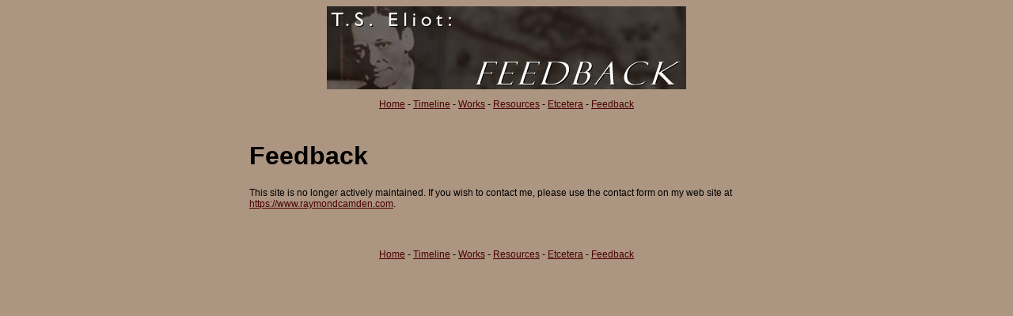

--- FILE ---
content_type: text/html; charset=UTF-8
request_url: https://www.whatthethundersaid.org/poetry_feedback
body_size: 532
content:

<html>

<head>
<!-- Global site tag (gtag.js) - Google Analytics -->
<script async src="https://www.googletagmanager.com/gtag/js?id=UA-70863-3"></script>
<script>
  window.dataLayer = window.dataLayer || [];
  function gtag(){dataLayer.push(arguments);}
  gtag('js', new Date());

  gtag('config', 'UA-70863-3');
</script>
<meta name="robots" content="index,follow" />
<meta name="title" content="What the Thunder Said: T.S. Eliot"/>
<meta name="Description" content="What the Thunder Said is a site devoted to the life and works of T.S. Eliot.">
<meta name="Keywords" content="t.s. eliot,eliot,T.S. Eliot,poetry,fiction,what the thunder said,thunder,waste land">
<link rel="stylesheet" type="text/css" href="/style.css">
<title>Feedback</title>
</head>

<body>

<div id="main">

<p class="header">
<img src="images/feedback_hd.jpg" alt="Feedback" title="Feedback">
</p>

<p class="menu">
<a href="/">Home</a> - <a href='/eliot_timeline'>Timeline</a> - <a href='/poetry_works'>Works</a> - 
<a href='/literature_resources'>Resources</a> - <a href='/eliot_etcetera'>Etcetera</a> - 
<a href='/poetry_feedback'>Feedback</a>
</p>

<div id="page">

<h1>Feedback</h1>

<p>
This site is no longer actively maintained. If you wish to contact me, please
use the contact form on my web site at <a href="https://www.raymondcamden.com">https://www.raymondcamden.com</a>.
</p>

</div>

<footer>
<p class="menu">
<a href="/">Home</a> - <a href='/eliot_timeline'>Timeline</a> - <a href='/poetry_works'>Works</a> - 
<a href='/literature_resources'>Resources</a> - <a href='/eliot_etcetera'>Etcetera</a> - 
<a href='/poetry_feedback'>Feedback</a>
</p>
</footer>
	
</div>

<script async src="https://pagead2.googlesyndication.com/pagead/js/adsbygoogle.js"></script>
<!-- TS Eliot -->
<ins class="adsbygoogle"
     style="display:block"
     data-ad-client="ca-pub-1736437642005360"
     data-ad-slot="8099259368"
     data-ad-format="auto"
     data-full-width-responsive="true"></ins>
<script>
     (adsbygoogle = window.adsbygoogle || []).push({});
</script>

</body>
</html>


--- FILE ---
content_type: text/html; charset=utf-8
request_url: https://www.google.com/recaptcha/api2/aframe
body_size: 247
content:
<!DOCTYPE HTML><html><head><meta http-equiv="content-type" content="text/html; charset=UTF-8"></head><body><script nonce="WDio3_CSdVecMf2gAnkI3A">/** Anti-fraud and anti-abuse applications only. See google.com/recaptcha */ try{var clients={'sodar':'https://pagead2.googlesyndication.com/pagead/sodar?'};window.addEventListener("message",function(a){try{if(a.source===window.parent){var b=JSON.parse(a.data);var c=clients[b['id']];if(c){var d=document.createElement('img');d.src=c+b['params']+'&rc='+(localStorage.getItem("rc::a")?sessionStorage.getItem("rc::b"):"");window.document.body.appendChild(d);sessionStorage.setItem("rc::e",parseInt(sessionStorage.getItem("rc::e")||0)+1);localStorage.setItem("rc::h",'1768380278729');}}}catch(b){}});window.parent.postMessage("_grecaptcha_ready", "*");}catch(b){}</script></body></html>

--- FILE ---
content_type: text/css; charset=UTF-8
request_url: https://www.whatthethundersaid.org/style.css
body_size: 126
content:
p, td {
	font-family: Arial, Helvetica, sans-serif;
	font-size: 12px;
	color: #000000;
}

h1 {
	font-family: Arial, Helvetica, sans-serif;
}

a, a:visited {
	color: #490000;
}

body {
	background-color: #ac9581;	
}

div#main {
	width: 650px;
	margin: auto;
}

p.header {
	text-align: center;
}

p.menu {
	text-align: center;
	width: 100%;
	margin: auto;
}

div#page {
	margin-top: 40px;
}

footer {
	margin-top: 50px;
}